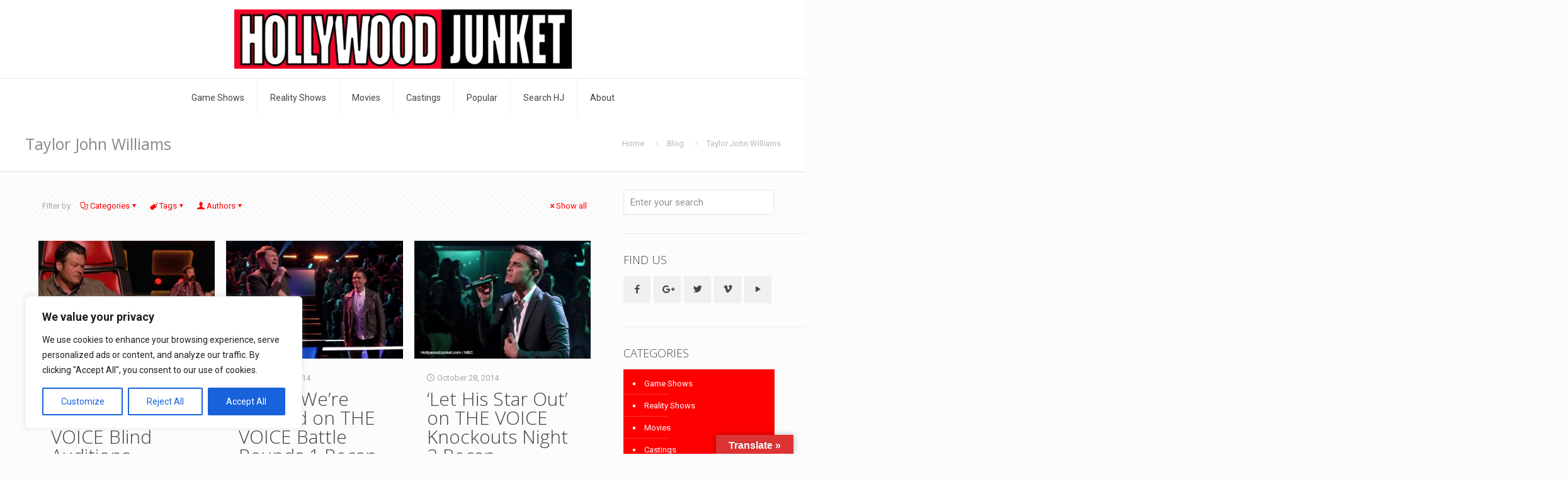

--- FILE ---
content_type: text/html; charset=utf-8
request_url: https://www.google.com/recaptcha/api2/aframe
body_size: 265
content:
<!DOCTYPE HTML><html><head><meta http-equiv="content-type" content="text/html; charset=UTF-8"></head><body><script nonce="KYpviuY9l-y8a5P3aEw5mg">/** Anti-fraud and anti-abuse applications only. See google.com/recaptcha */ try{var clients={'sodar':'https://pagead2.googlesyndication.com/pagead/sodar?'};window.addEventListener("message",function(a){try{if(a.source===window.parent){var b=JSON.parse(a.data);var c=clients[b['id']];if(c){var d=document.createElement('img');d.src=c+b['params']+'&rc='+(localStorage.getItem("rc::a")?sessionStorage.getItem("rc::b"):"");window.document.body.appendChild(d);sessionStorage.setItem("rc::e",parseInt(sessionStorage.getItem("rc::e")||0)+1);localStorage.setItem("rc::h",'1770018422486');}}}catch(b){}});window.parent.postMessage("_grecaptcha_ready", "*");}catch(b){}</script></body></html>